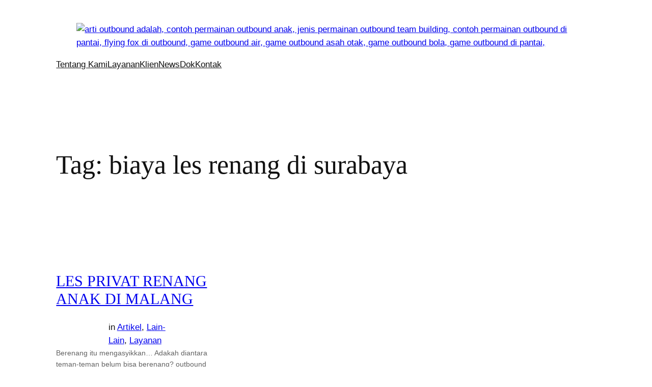

--- FILE ---
content_type: text/html; charset=utf-8
request_url: https://www.google.com/recaptcha/api2/aframe
body_size: 268
content:
<!DOCTYPE HTML><html><head><meta http-equiv="content-type" content="text/html; charset=UTF-8"></head><body><script nonce="K4gNblyYXwwWq9716gkWJg">/** Anti-fraud and anti-abuse applications only. See google.com/recaptcha */ try{var clients={'sodar':'https://pagead2.googlesyndication.com/pagead/sodar?'};window.addEventListener("message",function(a){try{if(a.source===window.parent){var b=JSON.parse(a.data);var c=clients[b['id']];if(c){var d=document.createElement('img');d.src=c+b['params']+'&rc='+(localStorage.getItem("rc::a")?sessionStorage.getItem("rc::b"):"");window.document.body.appendChild(d);sessionStorage.setItem("rc::e",parseInt(sessionStorage.getItem("rc::e")||0)+1);localStorage.setItem("rc::h",'1767815725226');}}}catch(b){}});window.parent.postMessage("_grecaptcha_ready", "*");}catch(b){}</script></body></html>